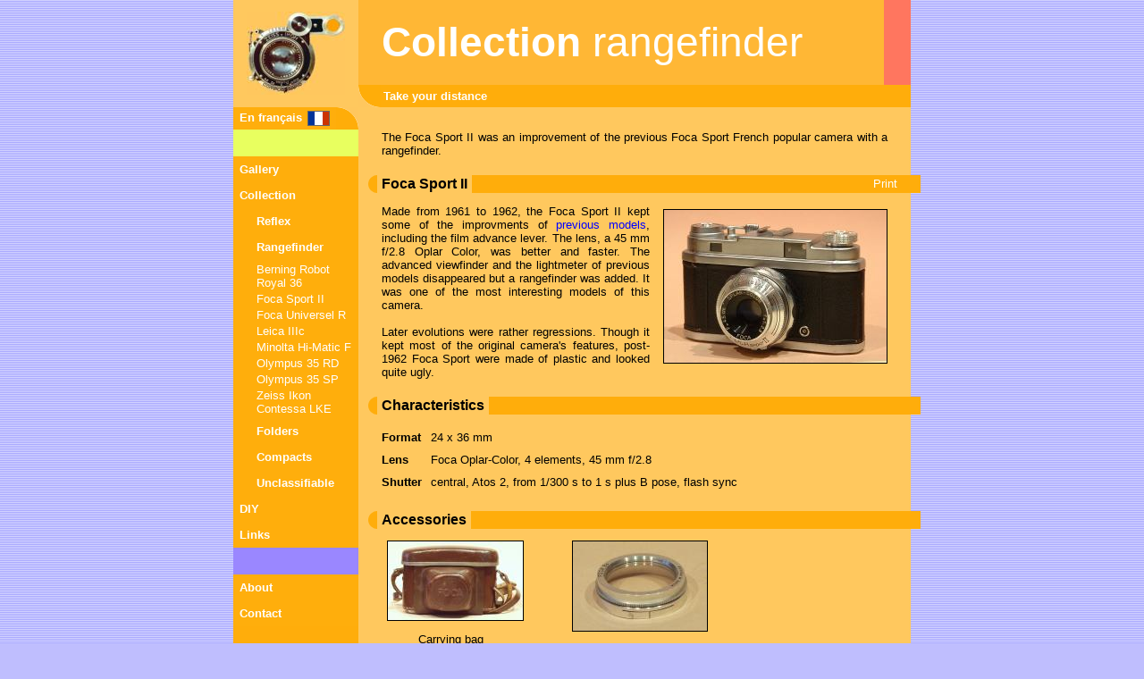

--- FILE ---
content_type: text/html
request_url: http://lumieresenboite.com/collection2.php?l=2&c=Foca_Sport_II
body_size: 3433
content:
 
 <!DOCTYPE HTML PUBLIC "-//W3C//DTD HTML 4.01 Transitional//EN">

<html>
<head>
<title>Foca Sport II - Lights in the Box</title>
<meta http-equiv="Content-Language" content="fr">
<LINK rel="alternate" 
         type="text/html"
				 				 href="collection2.php?l=1&amp;c=Foca Sport II"
				 hreflang="fr"
         lang="fr" title="Foca Sport II - Lumieres en bo&icirc;te">
				 					
<meta name="description" content="The Foca Sport II was an improvement of the previous Foca Sport French popular camera with a rangefinder.">
<meta name="keywords" content="compact, rangefinder, foca, foca sport, foca sport II, oplar, oplar color, collection, classic cameras, classic camera">
<meta name="robots" content="index, follow">
<link rel="stylesheet" type="text/css" href="styles/style.css">
<meta http-equiv="content-type" content="text/html; charset=iso-8859-1">
<link rel="shortcut icon" href="favicon.ico">
<script type="text/javascript">

  var _gaq = _gaq || [];
  _gaq.push(['_setAccount', 'UA-22916010-2']);
  _gaq.push(['_trackPageview']);

  (function() {
    var ga = document.createElement('script'); ga.type = 'text/javascript'; ga.async = true;
    ga.src = ('https:' == document.location.protocol ? 'https://ssl' : 'http://www') + '.google-analytics.com/ga.js';
    var s = document.getElementsByTagName('script')[0]; s.parentNode.insertBefore(ga, s);
  })();

</script>
</head>
<body>
<div align="center">
<table class="layout" summary="mise en page" border="0" cellpadding="0" cellspacing="0" width="758"
  >
  <tr>
    <td class="principal"  width="140" height="120" rowspan="2" valign="middle"><div align="center">
					<a href="eng_index.php"><img src="images/elements_graphiques/objectif.jpg" width="110" height="93" alt="Home" title="Home" border="0"></a>
					</div></td>
    <td class="bandeau" height="95" valign="middle" width="588"><p class="bandeau"><strong>Collection</strong> rangefinder</p></td>
		<td class="boutbandeau" width="30">&nbsp;&nbsp;</td>
  </tr>
	<tr>
		<td class="sousbandeau" height="25" valign="middle" colspan="2">
		<table border="0" cellpadding="0" cellspacing="0" width="618"
  >
  
  <tr>
    <td width="25"><p style="margin:0;"><img src="images/elements_graphiques/bout_sous_orange.gif" width="25" height="25" alt="bout_sousbandeau (1K)"></p></td>
    <td width="593">
		<p class="sousbandeau">Take your distance</p>
		</td>
  </tr>
</table>
		</td>
		
	</tr>
  <tr>
    <td class="sommaire" valign="top">
				<table class="sommmaire" border="0" cellpadding="0" cellspacing="0" width="140" summary="sommaire">
	<tr>
  	<td>
  	<table border="0" cellpadding="0" cellspacing="0" width="100%">     
      <tr>
        <td class="niv1" height="25" width="100%">
							
				
		<p class="accueil">
		  			<a class="sommaire" href="collection2.php?l=1&amp;c=Foca_Sport_II">
  					<img src="images/elements_graphiques/france_petit.gif" width="25" height="17" alt="anglais_petit (1K)" border="0" align="right">En fran&ccedil;ais</a></p>
		
		</td>
		<td><p style="margin:0;">

				<img src="images/elements_graphiques/bout_galerie.gif" width="25" height="25" alt="bout_rond2 (1K)">
		</p></td>
</tr>
    </table>

      </td>
  </tr>
	<tr>
    <td  class="peche" height="30">&nbsp;</td>
  </tr>
	<tr>
    <td  class="niv1"><p class="niv1"><a class="sommaire" href="eng_galerie.php?rubrique=nouveau">Gallery</a></p></td>
  </tr>
	
			
	
	
  <tr>
    <td  class="niv1"><p class="niv1"><a class="sommaire" href="eng_collection.php">Collection</a></p></td>
  </tr>
  			<tr>
    <td  class="niv2"><p class="niv2"><a class="sommaire" href="collection_categorie.php?categorie_link=1&amp;l=2">Reflex</a></p></td>
  </tr>	
						<tr>
    <td  class="niv2"><p class="niv2"><a class="sommaire" href="collection_categorie.php?categorie_link=2&amp;l=2">Rangefinder</a></p></td>
  </tr>	
							<tr>
    		<td  class="niv3">
									
					<p class="niv3"><a class="sommaire" href="collection2.php?l=2&amp;c=Berning_Robot_Royal_36">Berning Robot Royal 36</a></p>
					
										
					<p class="niv3"><a class="sommaire" href="collection2.php?l=2&amp;c=Foca_Sport_II">Foca Sport II</a></p>
					
										
					<p class="niv3"><a class="sommaire" href="collection2.php?l=2&amp;c=Foca_Universel_R">Foca Universel R</a></p>
					
										
					<p class="niv3"><a class="sommaire" href="collection2.php?l=2&amp;c=Leica_IIIc">Leica IIIc</a></p>
					
										
					<p class="niv3"><a class="sommaire" href="collection2.php?l=2&amp;c=Minolta_Hi-Matic_F">Minolta Hi-Matic F</a></p>
					
										
					<p class="niv3"><a class="sommaire" href="collection2.php?l=2&amp;c=Olympus_35_RD">Olympus 35 RD</a></p>
					
										
					<p class="niv3"><a class="sommaire" href="collection2.php?l=2&amp;c=Olympus_35_SP">Olympus 35 SP</a></p>
					
										
					<p class="niv3"><a class="sommaire" href="collection2.php?l=2&amp;c=Zeiss_Ikon_Contessa_LKE">Zeiss Ikon Contessa LKE</a></p>
					
									</td>
				</tr>
							<tr>
    <td  class="niv2"><p class="niv2"><a class="sommaire" href="collection_categorie.php?categorie_link=3&amp;l=2">Folders</a></p></td>
  </tr>	
						<tr>
    <td  class="niv2"><p class="niv2"><a class="sommaire" href="collection_categorie.php?categorie_link=4&amp;l=2">Compacts</a></p></td>
  </tr>	
						<tr>
    <td  class="niv2"><p class="niv2"><a class="sommaire" href="collection_categorie.php?categorie_link=5&amp;l=2">Unclassifiable</a></p></td>
  </tr>	
					
  	<tr>
    <td  class="niv1"><p class="niv1"><a href="eng_materiel.php" class="sommaire">DIY</a></p></td>
  </tr>
	<tr>
    <td  class="niv1"><p class="niv1"><a href="liens.php?l=2" class="sommaire">Links</a></p></td>
  </tr>
		<tr>
    <td  class="bleu" height="30">&nbsp;</td>
  </tr>
	<tr>
    <td  class="niv1"><p class="niv1"><a class="sommaire" href="eng_a_propos.php">About</a></p></td>
  </tr>
	<tr>
    <td  class="niv1"><p class="niv1"><a class="sommaire" href="eng_contact.php">Contact</a></p></td>
  </tr>
	<tr>
	<td>
	<p class="niv1"><script src="http://connect.facebook.net/en_US/all.js#xfbml=1"></script><fb:like href="http://www.lumieresenboite.com/" layout="button_count" show_faces="true" width="100" font=""></fb:like>	</p>
	</td>	
	</tr>
</table>
		
		
		
		</td>
    <td class="principal" valign="top" colspan="2" width="618">
			
			<!-- cellule principale -->
		
		<!-- <table border="0" cellpadding="0" cellspacing="0" width="618">
      <tr>
				<td> -->
				
				
				
            
        <!-- meta description (chapeau) -->	
				
				<p class="chapeau">The Foca Sport II was an improvement of the previous Foca Sport French popular camera with a rangefinder.</p>
				<!-- nom et description -->
				
				<table class="intertitre" border="0" cellpadding="0" cellspacing="0" width="100%" summary="bandeau orange">
  
          <tr>
            <td width="10"><img src="images/elements_graphiques/p_bout_gauche.gif" width="10" height="20" alt="p_bout_gauche (1K)"></td>
            <td><h1 class="titre">Foca&nbsp;Sport&nbsp;II</h1></td>
            <td class="sousbandeau" width="100%"><h1>&nbsp;</h1></td>
						<td class="sousbandeau"><p class="imprime"><a class="sommaire" href="imprime.php?l=2&amp;c=Foca_Sport_II">        					Print
        					</a></p></td>
									
          </tr>
        </table>

          
          <!-- <h3>The Foca Sport gets stronger</h3> -->
          <p><img class="illustration" src="images/collection/foca_sport_2.jpg" width="249" height="171" alt="Foca Sport II" border="0">
          Made from 1961 to 1962, the Foca Sport II kept some of the improvments of <a href="collection2.php?l=2&amp;c=Foca_Sport">previous models</a>, including the film advance lever. The lens, a 45&nbsp;mm f/2.8 Oplar Color, was better and faster. The advanced viewfinder and the lightmeter of previous models disappeared but a rangefinder was added. It was one of the most interesting models of this camera.<br />
<br />
Later evolutions were rather regressions. Though it kept most of the original camera's features, post-1962 Foca Sport were made of plastic and looked quite ugly.</p>
				<!-- </td>
			</tr>
      <tr>
				<td> -->
				<!-- utilisation -->
				
								
				<!-- Caracteristiques -->
          
                    <table class="intertitre" border="0" cellpadding="0" cellspacing="0" width="100%" summary="bandeau orange">
  
          <tr>
            <td width="13"><img src="images/elements_graphiques/p_bout_gauche.gif" width="10" height="20" alt="p_bout_gauche (1K)"></td>
            <td><h1>Characteristics</h1></td>
            <td class="sousbandeau" width="100%"><h1>&nbsp;</h1></td>
          </tr>
        </table>
          <table border="0" cellpadding="0" cellspacing="0" width="100%"
  >
  <tr>
    <td valign="top"><p class="item">Format</p></td>
    <td valign="top" width="100%"><p class="caracteristique">24&nbsp;x 36&nbsp;mm</p></td>
  </tr>
  <tr>
    <td valign="top"><p class="item">Lens</p></td>
    <td valign="top" width="100%"><p class="caracteristique">Foca Oplar-Color, 4 elements, 45&nbsp;mm f/2.8</p></td>
  </tr>
  <tr>
    <td valign="top"><p class="item">Shutter</p></td>
    <td valign="top" width="100%"><p class="caracteristique">central, Atos 2, from 1/300&nbsp;s to 1&nbsp;s plus B pose, flash sync</p></td>
  </tr>


					          
           
										
					</table>
									<!-- </td>
			</tr> -->
			
			<!-- Son -->
			
			
				
						
			<!-- Accessoires -->
			
								<!-- <tr>
					<td> -->
											<table class="intertitre" border="0" cellpadding="0" cellspacing="0" width="100%" summary="bandeau orange">      
              <tr>
                <td width="13"><img src="images/elements_graphiques/p_bout_gauche.gif" width="10" height="20" alt="p_bout_gauche (1K)"></td>
                <td><h1>Accessories</h1></td>
                <td class="sousbandeau" width="100%"><h1>&nbsp;</h1></td>
              </tr>
            </table>
						<table class="accessoires" border="0" cellpadding="0" cellspacing="0" width="100%">
              
							                <tr>
                  <td width="206" valign="top">
									
									<table border="0" cellpadding="0" cellspacing="0" width="206">
                    <tr>
                      <td><div align="center"><img class="accessoire" alt="Sac de transport" src="images/collection/accessoires/sac_foca_sport_2.jpg" height="88" width="151"></div></td>
                    </tr>
                    <tr>
                      <td><p class="accessoire">Carrying bag</p></td>
                    </tr>
                  </table>

									
									</td>
                  <td width="206" valign="top">
									
																			<table border="0" cellpadding="0" cellspacing="0" width="206">
                    <tr>
                      <td><div align="center"><img class="accessoire" alt="Bonnette macro" src="images/collection/accessoires/foca_bonnette.jpg" height="100" width="150"></div></td>
                    </tr>
                    <tr>
                      <td><p class="accessoire">Macro attachment</p></td>
                    </tr>
                  </table>
																			
									</td>
									<td width="206" valign="top">
									
																			&nbsp;
																			
									</td>
                </tr>
                
								            </table>
												
						
								
						
						<!-- 
						</td>
						</tr> -->
												
      <!-- Exemples -->
      
						    
    			<!-- <tr>
    				<td> -->
						
				<table class="intertitre" border="0" cellpadding="0" cellspacing="0" width="100%" summary="bandeau orange">
  
          <tr>
            <td width="13"><img src="images/elements_graphiques/p_bout_gauche.gif" width="10" height="20" alt="p_bout_gauche (1K)"></td>
            <td><h1>
    				Sample&nbsp;pictures    				</h1>
						</td>
            <td class="sousbandeau" width="100%"><h1>&nbsp;</h1></td>
          </tr>
        </table>
    				
						
						<table border="0" cellpadding="0" cellspacing="0">
						<tr>
						
												
							
    <td><div><a href="#" onclick="javascript: window.open('exemple.php?id_sample=69','69','height=422,width=580,scrollbars=no,resizable=no,top=100,left=100'); return false;"><img src="images/exemples/pfocasport_2.jpg" width="90" height="90" alt="pfocasport_2.jpg" border="0" class="sample"></a></div></td>
						
												</tr>
						</table>
						
    				<!-- </td>
    			</tr> -->
					
												<!-- <tr>
							<td> -->
							<table class="intertitre" border="0" cellpadding="0" cellspacing="0" width="100%" summary="bandeau orange">
  
                <tr>
                  <td width="13"><img src="images/elements_graphiques/p_bout_gauche.gif" width="10" height="20" alt="bout_titre_gauche (1K)"></td>
                  <td><h1>Links</h1>
      						</td>
                  <td class="sousbandeau" width="100%"><h1>&nbsp;</h1></td>
                </tr>
              </table>
              
														<ul>
							            
           <li><p>An <a href="http://roland.weber4.free.fr/index.htm" target="_blank">exhaustive site</a> about all Foca cameras, including repairing&nbsp;guides for the Foca Universel R and RC (in French)</p></li>
            
              							</ul>
    					<!-- </td>
    			</tr> -->
    							
    <!-- </table> -->
			
		


		</td>
  </tr>
	
</table>
</div>


</body>
</html>


--- FILE ---
content_type: text/css
request_url: http://lumieresenboite.com/styles/style.css
body_size: 1478
content:
	/****************************/
	/* elements de mise en page */
	/****************************/

	body {
		background-color :#bfbefe;
		color:black;
		background-image : url(../images/elements_graphiques/bg.png);
		margin:0;
	}
	table.home {
		height:100%;
	}
	/*
	table.index {
		border-right: 1px solid #ff765f;
		border-left: 1px solid #e8ff5f;
	}
	*/
	table.layout {
		/*
		border-right: 1px solid #ff765f;
		border-left: 1px solid #ffcd80;
		border-bottom: 1px solid #ff765f;
		*/
		height : 100%;
	}
	td.principal {
		background-color: #ffc85e;
		color:black;
	}
	td.sommaire {
		background-color:#ffad0b;
		color:white;
	}
	td.bandeau {
		background-color:#ffb735;
		color:white;
	}
	td.sousbandeau {
		background-color:#ffad0b;
		color:white;
	}
	td.sousbandeauexplication {
		background-color:#ffad0b;
		color:black;
	}
	td.peche {
		background-color : #e8ff5f;
		color:white;
	}
	td.bleu {
		background-color : #9a87ff;
		color:white;
	}
	td.boutbandeau {
		background-color : #ff765f;
		color:white;
	}
	p.bottom {
		margin: 0;
		color:white;
		background-color:transparent;
	}
	p.webring {
		color : white;
		background-color:transparent;
		margin : 0px 5px;
		font-family : Arial, Helvetica, sans-serif;
		font-size : 13px;
		text-align : left;
		font-weight: normal;
	}

	/***********/
	/* bandeau */
	/***********/

	p.bandeau {
		font-family: arial, helvetica, sans-serif ;
		font-size: 46px;
		margin: 0px 26px;
		color: white;
		background-color:transparent;

	}
	p.sousbandeau {
		font-family: arial, helvetica, sans-serif ;
		font-size: 13px;
		margin: 0px 3px;
		color: white;
		background-color:transparent;
		font-weight: bold;
	}

	/************/
	/* sommaire */
	/************/

	a.sommaire:link {
		color : White;
		background-color:transparent;
		text-decoration : none;
	}
	a.sommaire:active {
		color : white;
		background-color:transparent;
		text-decoration : none;
	}
	a.sommaire:visited {
		color : White;
		background-color:transparent;
		text-decoration : none;
	}

	a.sommaire:hover {
		color : white;
		background-color:transparent;
		text-decoration : underline;
	}


	td.niv1 {
		background-color:#ffae0c;
		color:white;
		width : 140px;
	}
	td.niv2 {
		background-color:#ffae0c;
		color:white;
		width : 140px;
	}
	td.niv3 {
		background-color:#ffae0c;
		color:white;
		width : 140px;
	}
	p.accueil {
		color : White;
		background-color:transparent;
		margin : 0px 7px;
		font-family : Arial, Helvetica, sans-serif;
		font-weight : bold;
		font-size : 13px;
		text-align : left;
	}
	p.niv1 {
		color : White;
		background-color:transparent;
		margin : 7px;
		font-family : Arial, Helvetica, sans-serif;
		font-weight : bold;
		font-size : 13px;
		text-align : left;
	}
	p.niv2{
		color : White;
		background-color:transparent;
		margin : 7px 26px;
		font-family : Arial, Helvetica, sans-serif;
		font-weight : bold;
		font-size : 13px;
		text-align : left;
	}
	p.niv3{
		color : white;
		background-color:transparent;
		margin : 3px 5px 3px 26px;
		font-family : Arial, Helvetica, sans-serif;
		font-size : 13px;
		text-align : left;
	}
	p.explication{
		color : black;
		background-color:transparent;
		margin : 7px;
		font-family : Arial, Helvetica, sans-serif;
		font-size : 13px;
		text-align : left;
	}

	/*********/
	/* liens */
	/*********/

	a:link {
		color : blue;
		background-color:transparent;
		text-decoration : none;
	}

	a:visited {
		color : purple;
		background-color:transparent;
		text-decoration : none;
	}

	a:hover {
		color : blue;
		background-color:transparent;
		text-decoration : underline;
	}

	a.glossaire:link {
		color : #cc3333;
		background-color:transparent;
		text-decoration : none;
	}

	a.glossaire:visited {
		color : #cc3333;
		background-color:transparent;
		text-decoration : none;
	}

	a.glossaire:hover {
		color : #cc3333;
		background-color:transparent;
		text-decoration : underline;
		cursor : help;
	}

	/*****************/
	/* corps de page */
	/*****************/

	/* barre orange en haut de page */

	table.titre {
		margin: 26px 0px 13px 11px;
	}

	/* barre orange en milieu de page */

	table.intertitre {
		margin: 20px 0px 13px 11px;
	}

	table.accessoires {
		margin: 13px 0px 0px 0px;
	}
	
	h1.titre {
		font-family: arial, helvetica, sans-serif ;
		font-size: 16px;
		margin: 0px 5px;
	}

	h1 {
		font-family: arial, helvetica, sans-serif ;
		font-size: 16px;
		margin: 0px 5px;
	}

	h3 {
		font-family: arial, helvetica, sans-serif ;
		font-size:  13px;
		font-weight: bold;
		margin: 13px 26px;
	}

	h3.textelong {
		font-family: arial, helvetica, sans-serif ;
		font-size:  13px;
		font-weight: bold;
		margin: 26px 26px 13px 26px;
	}

	p {
		font-family: arial, helvetica, sans-serif ;
		font-size: 13px;
		margin: 13px 26px;
		text-align:justify;
	}
/*
p:first-letter {
		font-family: arial, helvetica, sans-serif ;
		font-size: 35px;
		font-weight: bold;
		float:left;
		margin: 5px;
	}
	*/
	p.chapeau {
		font-family: arial, helvetica, sans-serif ;
		font-size: 13px;
		margin: 26px 26px 13px 26px;
		text-align:justify;
	}
	
	p.accessoire {
		font-family: arial, helvetica, sans-serif ;
		font-size: 13px;
		margin: 13px 26px;
		text-align: center;
	}

	p.caracteristiques {
		font-family: arial, helvetica, sans-serif ;
		font-size: 13px;
		margin: 6px 0px;
		text-align:justify;
	}
 
 /*
	p.webring {
		font-family: arial, helvetica, sans-serif;
		margin: 0px 10px;
		color: white;
		font-weight: bold;
		text-align: left;
		background-color: transparent;
	}
	*/
	p.liste {
		font-family: arial, helvetica, sans-serif ;
		font-size: 13px;
		margin: 5px 5px;
		text-align:justify;
		color: black;
	}
	p.titre_liste {
		font-family: arial, helvetica, sans-serif ;
		font-size: 13px;
		margin: 5px 5px;
		text-align:justify;
		color: white;
	}
	
	p.datechronique {
		font-family: arial, helvetica, sans-serif ;
		font-size: 13px;
		margin: 0px 5px;
		text-align:justify;
	}

	/* images */

	img.pcouleur{
		border : 1px solid;
		border-color : black;
	}
	img.illustration{
		border : 1px solid;
		border-color : black;
		margin : 5px 0px 10px 15px;
		float : right;
		vertical-align : top;
	}
	
	img.illustrationgauche{
		border : 1px solid;
		border-color : black;
		margin: 5px 15px 10px 0px;
		float : left;
		vertical-align : top;
	}
	
	img.illustration_sans_filet{
		border : 0px;
		border-color : black;
		margin : 5px 0px 10px 15px;
		float : right;
		vertical-align : top;
	}
	
	img.accessoire{
		border : 1px solid;
		border-color : black;
		margin: 0px 15px 0px 26px;
		vertical-align : top;
	}
	
	img.mecrire{
		border : 0;
		margin:0px 0px -3px 0px;
	}
	
	img.icone_son{
	float: left;
	margin: 0px 10px 0px 0px;
	border: 0;
	}
	
	
	
	
	/* caracteristiques techniques */

	p.item {
		font-family: arial, helvetica, sans-serif ;
		font-size: 13px;
		margin: 5px 5px 5px 26px;
		text-align:left;
		font-weight: bold;
	}

	p.caracteristique {
		font-family: arial, helvetica, sans-serif ;
		font-size: 13px;
		margin: 5px 26px 5px 5px;
		text-align:left;

	}

	/* boutons */

	table.bouton {
		margin: 5px 14px;
	}

	p.bouton{
		color : white;
		background-color:transparent;
		margin : 0px 3px;
		font-family : Arial, Helvetica, sans-serif;
		font-size : 13px;
		text-align : left;
	}
	
	
	p.imprime{
		color : white;
		background-color:transparent;
		margin : 0px 26px;
		font-family : Arial, Helvetica, sans-serif;
		font-size : 13px;
		text-align : left;
	}

	ul {
		list-style-image: url(../images/elements_graphiques/puce.gif)
	}


	/************/
	/* Exemples */
	/************/

	img.sample{
		border : 1px solid;
		border-color : black;
		margin: 13px 26px;
	}
	p.centre {
		font-family: arial, helvetica, sans-serif ;
		font-size: 13px;
		margin: 13px 26px;
		text-align:center;
	}

	/***************/
	/* formulaires */
	/***************/
	
	option.categorie {
	background-color: #ff765f;
	color: white;
	}
	
	select {
	margin: 0px 26px;
	}

	input {
	margin: 0px 26px;
	border: 1px solid black;
	}
	
	textarea {
	margin: 0px 26px;
	border: 1px solid black;
	}	